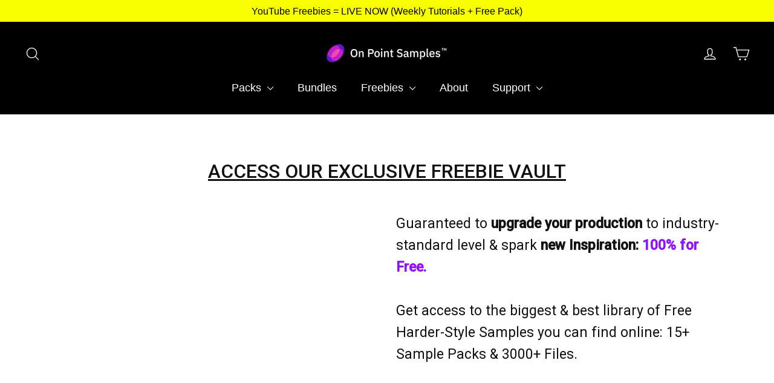

--- FILE ---
content_type: text/css
request_url: https://onpointsamples.com/cdn/shop/t/43/assets/bold-upsell-custom.aio.min.css?v=56588890015989710261762948266
body_size: -642
content:
/*
Generated time: November 12, 2025 11:51
This file was created by the app developer. Feel free to contact the original developer with any questions. It was minified (compressed) by AVADA. AVADA do NOT own this script.
*/


--- FILE ---
content_type: text/css
request_url: https://amaicdn.com/timer-app/store/024c2b83845850d26decb844e62136f9.css?1769898208692
body_size: 20
content:
#sct-timer-74101 .sct-timer:not(.sct-timer-mobile)[data-editable="general"] {
	background-color: #131313;
	padding-top: 16px;
	border-color: #F1FF00;
	border-width: 3px;
	border-radius: 16px;
	color: #FFFFFF;
	-webkit-mask-image: none;
	background-image: none;
	background-position: 0% 0%;
	padding-bottom: 16px;
}
#sct-timer-74101 .sct-timer:not(.sct-timer-mobile) [data-editable="message-before-countdown"] {
	color: #F1FF00;
	font-family: Montserrat;
	font-style: normal;
	font-weight: bold;
	text-decoration: none;
	font-size: 29px;
}
#sct-timer-74101 .sct-timer:not(.sct-timer-mobile) [data-editable="countdown-labels"] {
	color: #E0E0E0;
	font-family: Montserrat;
	font-style: normal;
	font-weight: normal;
	text-decoration: none;
	font-size: 10px;
	border-width: 0px;
}
#sct-timer-74101 .sct-timer:not(.sct-timer-mobile) [data-editable="countdown-colons"] {
	color: #41416A;
	font-family: Montserrat;
	font-size: 36px;
	height: 52px;
	line-height: 44.72px;
}
#sct-timer-74101 .sct-timer:not(.sct-timer-mobile) [data-editable="message-after-countdown"] {
	color: #F1FF00;
	font-family: Montserrat;
	font-style: normal;
	font-weight: bold;
	text-decoration: none;
	font-size: 18px;
}
#sct-timer-74101 .sct-timer:not(.sct-timer-mobile) [data-editable="link"] {
	color: #314DCB;
	font-family: Montserrat;
	font-style: normal;
	font-weight: normal;
	text-decoration: underline;
	font-size: 18px;
}
#sct-timer-74101 .sct-timer:not(.sct-timer-mobile) [data-editable="button"] {
	background-color: #314DCB;
	border-color: #FFFFFF;
	border-width: 0px;
	border-radius: 35px;
	color: #FFFFFF;
	font-family: Montserrat;
	font-style: normal;
	font-weight: bold;
	text-decoration: none;
	font-size: 14px;
	padding-top: 8px;
	padding-left: 16px;
	padding-bottom: 8px;
	padding-right: 16px;
}
#sct-timer-74101 .sct-timer:not(.sct-timer-mobile) [data-editable="button-link"] {
	text-decoration: none;
}
#sct-timer-74101 .sct-timer:not(.sct-timer-mobile) [data-editable="discount"] {
	background-color: #000000;
	padding-top: 2px;
	border-color: #FFFFFF;
	border-width: 0px;
	color: #FFFFFF;
	padding-left: 30px;
	border-radius: 35px;
	border-style: solid;
	padding-bottom: 2px;
	padding-right: 30px;
}
#sct-timer-74101 .sct-timer:not(.sct-timer-mobile) [data-editable="copy-button"] {
	background-color: #FFFFFF;
	-webkit-mask-box-image: url(https://amaicdn.com/timer-app/copy.svg);
}
#sct-timer-74101 .sct-timer:not(.sct-timer-mobile) [data-editable="close-button"] {
	color: #000000;
	background-color: #FFFFFF;
}
#sct-timer-74101 .sct-timer:not(.sct-timer-mobile) [data-editable="pattern"] {
	background-color: rgba(0, 0, 0, 0);
	-webkit-mask-image: none;
}
#sct-timer-74101 .sct-timer:not(.sct-timer-mobile) [data-editable="countdown"] {
	height: 52px;
	color: #FFFFFF;
	font-size: 36px;
	font-family: Montserrat;
	width: 52px;
}
#sct-timer-74101 .sct-timer.sct-timer-mobile[data-editable="general"] {
	background-color: #131313;
	padding-top: 12px;
	border-color: #F1FF00;
	border-width: 1px;
	border-radius: 8px;
	color: #FFFFFF;
	-webkit-mask-image: none;
	background-image: none;
	background-position: 0% 0%;
	padding-bottom: 12px;
}
#sct-timer-74101 .sct-timer.sct-timer-mobile [data-editable="message-before-countdown"] {
	color: #F1FF00;
	font-family: Montserrat;
	font-style: normal;
	font-weight: bold;
	text-decoration: none;
	font-size: 18px;
}
#sct-timer-74101 .sct-timer.sct-timer-mobile [data-editable="countdown-digit"] {
	height: 18px;
	color: #FFFFFF;
	font-size: 18px;
	font-family: Montserrat;
}
#sct-timer-74101 .sct-timer.sct-timer-mobile [data-editable="countdown-labels"] {
	color: #E0E0E0;
	font-family: Montserrat;
	font-style: normal;
	font-weight: normal;
	text-decoration: none;
	font-size: 8px;
	border-width: 0px;
}
#sct-timer-74101 .sct-timer.sct-timer-mobile [data-editable="countdown-colons"] {
	color: #41416A;
	font-family: Montserrat;
	font-size: 18px;
	height: 34px;
	line-height: 29.24px;
}
#sct-timer-74101 .sct-timer.sct-timer-mobile [data-editable="message-after-countdown"] {
	color: #F1FF00;
	font-family: Montserrat;
	font-style: normal;
	font-weight: bold;
	text-decoration: none;
	font-size: 14px;
}
#sct-timer-74101 .sct-timer.sct-timer-mobile [data-editable="link"] {
	color: #314DCB;
	font-family: Montserrat;
	font-style: normal;
	font-weight: normal;
	text-decoration: underline;
	font-size: 14px;
}
#sct-timer-74101 .sct-timer.sct-timer-mobile [data-editable="button"] {
	background-color: #314DCB;
	border-color: #FFFFFF;
	border-width: 0px;
	border-radius: 35px;
	color: #FFFFFF;
	font-family: Montserrat;
	font-style: normal;
	font-weight: bold;
	text-decoration: none;
	font-size: 15px;
	padding-top: 0px;
	padding-bottom: 0px;
}
#sct-timer-74101 .sct-timer.sct-timer-mobile [data-editable="button-link"] {
	text-decoration: none;
}
#sct-timer-74101 .sct-timer.sct-timer-mobile [data-editable="discount"] {
	background-color: #000000;
	padding-top: 0px;
	border-color: #FFFFFF;
	border-width: 0px;
	color: #FFFFFF;
	padding-left: 15px;
	border-radius: 35px;
	border-style: solid;
	padding-bottom: 0px;
	padding-right: 15px;
}
#sct-timer-74101 .sct-timer.sct-timer-mobile [data-editable="copy-button"] {
	background-color: #FFFFFF;
	-webkit-mask-box-image: url(https://amaicdn.com/timer-app/copy.svg);
}
#sct-timer-74101 .sct-timer.sct-timer-mobile [data-editable="close-button"] {
	color: #000000;
	background-color: #FFFFFF;
}
#sct-timer-74101 .sct-timer.sct-timer-mobile [data-editable="pattern"] {
	background-color: rgba(0, 0, 0, 0);
	-webkit-mask-image: none;
}
#sct-timer-74101 .sct-timer.sct-timer-mobile [data-editable="countdown"] {
	height: 34px;
	color: #FFFFFF;
	font-size: 18px;
	font-family: Montserrat;
	width: 34px;
}


--- FILE ---
content_type: text/javascript
request_url: https://onpointsamples.com/cdn/shop/t/43/assets/boost-pfs-analytics-custom.aio.min.js?v=93489458549855651781762948266
body_size: 1444
content:
/*
Generated time: November 12, 2025 11:50
This file was created by the app developer. Feel free to contact the original developer with any questions. It was minified (compressed) by AVADA. AVADA do NOT own this script.
*/
addEventListener("DOMContentLoaded",t=>{var a,e,r,l,c,o,s,d;Utils.isCollectionPage||(Utils.isCollectionPage=()=>window.location.pathname.includes("/collections")),window.Analytics?(a="boostPFSAnalytics",e="boostPFSSessionId",r="boostPFSClickedProduct",c=l="",o=null,s="boostPFSRequestIds",d={UserAction:{VIEW_PRODUCT:"view_product",QUICK_VIEW:"quick_view",ADD_TO_CART:"add_to_cart",BUY_NOW:"buy_now"},Action:{FILTER:"filter",SEARCH:"search",SUGGEST:"suggest"}},Analytics.initInstantSearch=function(){Settings.getSettingValue("search.enableSuggestion")&&(document.addEventListener("click",Analytics.onClickProductInSuggestion,!0),document.addEventListener("keydown",Analytics.onClickProductInSuggestion,!0))},Analytics.initCollectionSearchPage=function(){Selector.trackingProduct&&0<jQ(Selector.products).length&&document.addEventListener("click",Analytics.onClickProductInFilterResult,!0)},Analytics.initOtherPage=function(){var t=Analytics.getLocalStorage(a);Array.isArray(t)&&(t.forEach(t=>{Analytics.sendProductClickData(t,!0),t.pid==boostPFSAppConfig.general.product_id&&(o=t)}),Utils.isProductPage()&&(Selector.trackingAddToCart&&document.addEventListener("click",Analytics.onClickAddToCartInProductPage,!0),Selector.trackingBuyNow)&&document.addEventListener("click",Analytics.onClickBuyNowInProductPage,!0),document.addEventListener("click",Analytics.detectClickFromRecommendation,!0))},Analytics.refreshCartToken=function(e,a=3){a<=0||fetch("/cart.js",{method:"GET",headers:{"Content-Type":"application/json"}}).then(t=>t.json()).then(t=>{t.token&&58<t.token.length?(l=t.token,e&&(e.ct=t.token,Analytics.sendProductClickData(e,!0))):setTimeout(()=>Analytics.refreshCartToken(e,a-1),1e3)}).catch(t=>{setTimeout(()=>Analytics.refreshCartToken(e,a-1),1e3)})},Analytics.generateUUID=function(){return"xxxxxxxx-xxxx-4xxx-yxxx-xxxxxxxxxxxx".replace(/[xy]/g,function(t){var e=16*Math.random()|0;return("x"==t?e:3&e|8).toString(16)})},Analytics.onClickProductInFilterResult=function(t){var e,a,c;t&&t.target&&(c=jQ(t.target),e=Utils.isSearchPage()?d.Action.SEARCH:d.Action.FILTER,a=d.UserAction.VIEW_PRODUCT,Selector.trackingQuickView&&0<c.closest(Selector.trackingQuickView).length&&(a=d.UserAction.QUICK_VIEW),(Selector.trackingAddToCart&&0<c.closest(Selector.trackingAddToCart).length||0<c.closest(Selector.products).length&&Analytics.isClickAddToCart(t.target))&&(a=d.UserAction.ADD_TO_CART),Selector.trackingBuyNow&&0<c.closest(Selector.trackingBuyNow).length&&(a=d.UserAction.BUY_NOW),t="",0<(c=c.closest(Selector.trackingProduct)).length?t=c.attr("data-id"):!o||a!=d.UserAction.ADD_TO_CART&&a!=d.UserAction.BUY_NOW||(t=o.pid),t)&&(c=Analytics.buildProductClickData(t,a,e),Analytics.addProductClickData(c),Analytics.sendProductClickData(c,!0),o=a==d.UserAction.QUICK_VIEW?c:null)},Analytics.onClickProductInSuggestion=function(t){t&&t.target&&("keydown"==t.type&&13!=t.keyCode||(t=jQ(t.target).closest("."+Class.searchSuggestionItem+"-product"))&&(t=t.attr("data-id"))&&(t=Analytics.buildProductClickData(t,d.UserAction.VIEW_PRODUCT,d.Action.SUGGEST),Analytics.addProductClickData(t)))},Analytics.isClickAddToCart=function(t){if(!t)return!1;let e=(t=["SPAN","XVG"].includes(t.tagName)&&"BUTTON"===t.parentElement?.tagName?t.parentElement:t)?.outerHTML?.toLowerCase()||"";return["boost-pfs-addtocart-btn","customizeAdd","add to cart","add-to-cart","add to bag","add_to_cart","addtocart","data-product-form-add",'name="add"',"add to basket","atc-button"].some(t=>e.includes(t))},Analytics.onClickAddToCartInProductPage=function(t){var e;t&&t.target&&(0<jQ(t.target).closest(Selector.trackingAddToCart).length||Analytics.isClickAddToCart(t.target))&&(t={tid:Globals.shopDomain,pid:boostPFSAppConfig.general.product_id.toString(),ct:l,r:document.referrer,u:d.UserAction.ADD_TO_CART},(e=Analytics.getLocalStorage(r)||{})[boostPFSAppConfig.general.product_id])&&(t=Object.assign(e[boostPFSAppConfig.general.product_id],t),Analytics.addProductClickData(t),Analytics.sendProductClickData(t))},Analytics.onClickBuyNowInProductPage=function(t){var e;t&&t.target&&0<jQ(t.target).closest(Selector.trackingBuyNow).length&&(t={tid:Globals.shopDomain,pid:boostPFSAppConfig.general.product_id.toString(),u:d.UserAction.BUY_NOW,ct:l},(e=Analytics.getLocalStorage(r)||{})[boostPFSAppConfig.general.product_id])&&((t=e[boostPFSAppConfig.general.product_id]).u=d.UserAction.BUY_NOW,Analytics.addProductClickData(t),Analytics.sendProductClickData(t))},Analytics.buildProductClickData=(t,e,a)=>{var c=new Date,o=l,e=e==d.UserAction.QUICK_VIEW?d.UserAction.VIEW_PRODUCT:e,n="",i=(a==d.Action.FILTER?n+="collection_scope="+Globals.collectionId:n+="q="+Globals.currentTerm,a!=d.Action.FILTER&&a!=d.Action.SEARCH||(i=Object.keys(Globals.queryParams).filter(t=>t.startsWith(Globals.prefix)))&&0<i.length&&i.forEach(e=>{var t=Globals.queryParams[e];Array.isArray(t)?t.forEach(t=>{n+="&"+e+"="+encodeURIComponent(t)}):n+="&"+e+"="+encodeURIComponent(t)}),Analytics.getLocalStorage(s)),o={tid:Globals.shopDomain,ct:o,pid:t,t:c.toISOString(),u:e,a:a,qs:n,r:document.referrer,rid:i[a]?.rid},c=Analytics.getLocalStorage(r)||{};return Analytics.setLocalStorage(r,{[t]:{...o},...c}),o},Analytics.detectClickFromRecommendation=function(t){var e;t&&t.target&&0<(t=jQ(t.target).closest(".boost-sd__product-item")).length&&(e=t[0].id,t=t[0]["data-product-id"],e&&Analytics.removeProductIdClickedProductItemInRecommendation(e),t)&&Analytics.removeProductIdClickedProductItemInRecommendation(t)},Analytics.removeProductIdClickedProductItemInRecommendation=function(t){var e=Analytics.getLocalStorage(r)||{};delete e[t],Analytics.setLocalStorage(r,{...e})},Analytics.addProductClickData=function(e){var t=Analytics.getLocalStorage(a),t=(t=Array.isArray(t)?t:[]).filter(t=>t.pid!=e.productId);t.push(e),Analytics.setLocalStorage(a,t)},Analytics.removeProductClickData=function(e){var t=Analytics.getLocalStorage(a);Array.isArray(t)&&(t=t.filter(t=>t.pid!=e),Analytics.setLocalStorage(a,t))},Analytics.getLocalStorage=function(t){try{return JSON.parse(localStorage.getItem(t))}catch{return null}},Analytics.setLocalStorage=function(t,e){try{null!=e?localStorage.setItem(t,JSON.stringify(e)):localStorage.setItem(t,"")}catch{}},Analytics.sendProductClickData=function(t,e){t.rid&&((e=[d.UserAction.ADD_TO_CART,d.UserAction.BUY_NOW].includes(t.u)?!1:e)||t.ct?(t.sid=c,Analytics.removeProductClickData(t.pid),(e=new XMLHttpRequest).open("POST",Api.getApiUrl("analytics")),e.setRequestHeader("Content-Type","application/json;charset=UTF-8"),e.send(JSON.stringify(t))):setTimeout(function(){Analytics.refreshCartToken(t)},1e3))},Analytics.getSessionId=function(){return(c=c||Analytics.getLocalStorage(e))||(c=Analytics.generateUUID(),Analytics.setLocalStorage(e,c)),c},(Utils.isSearchPage()||Utils.isCollectionPage()&&!Utils.isProductPage())&&(FilterApi.afterCall=function(t,e,a){var c=d.Action.FILTER,o=(Utils.isSearchPage()&&(c=d.Action.SEARCH),Analytics.getLocalStorage(s)||{});Analytics.setLocalStorage(s,{...o,[c]:{rid:t?.meta?.rid,data:t}})}),InstantSearchApi.afterCall=function(t){var e=Analytics.getLocalStorage(s)||{};Analytics.setLocalStorage(s,{...e,[d.Action.SUGGEST]:{rid:t?.meta?.rid,data:t}})},Analytics.init=function(){window.XMLHttpRequest&&(l="",(c=Analytics.getLocalStorage(e))||(c=Analytics.generateUUID(),Analytics.setLocalStorage(e,c)),Analytics.initInstantSearch(),Analytics.initCollectionSearchPage(),Analytics.initOtherPage())},window.Analytics=Analytics,setTimeout(function(){Analytics?.init(),console.log("Have customize tracking events for analytics V2")},1e3)):console.log("This page have not tracking events for analytics V2")});